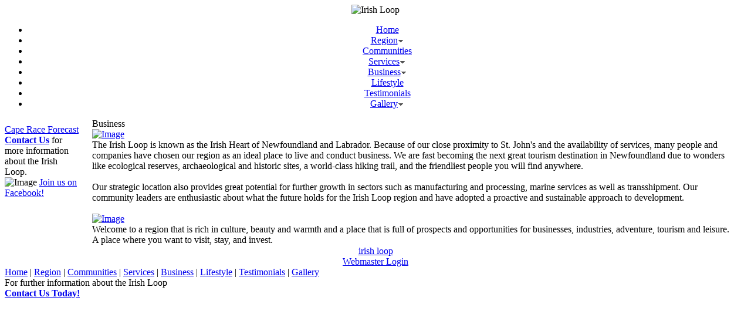

--- FILE ---
content_type: text/html
request_url: http://www.irishloop.nf.ca/home/business.htm
body_size: 4028
content:
<!DOCTYPE HTML PUBLIC "-//W3C//DTD HTML 4.01 Transitional//EN" "http://www.w3.org/TR/html4/loose.dtd">

<HTML>
<HEAD>
<TITLE>Business : Irish Loop</TITLE>
<meta http-equiv="Content-Type" content="text/html; charset=ISO-8859-1">
<meta name="description" content="">
<meta name="keywords" content="">
<link rel='stylesheet' href='./fancybox/jquery.fancybox.214.min.css' type='text/css' media='screen'>
<link rel='stylesheet' href='/mwm_files/home/sys/static/1400000195.css' type='text/css'>
<!--[if lt IE 7]> <html class="ie6"> <![endif]-->
<!--[if lt IE 8]> <html class="ie7"> <![endif]-->
<!--[if lt IE 9]> <html class="ie8"> <![endif]-->
<script type='text/javascript' src='./ddsubmenu/ddlevelsmenu.js'></script>
<script type='text/javascript' src='./js/jquery-1.11.1.min.js'></script>
<script type='text/javascript' src='./fancybox/jquery.fancybox.214.pack.js'></script>
<script type='text/javascript'>
$(document).ready(function() {
 $('.fancybox').fancybox({
openEffect:'fade',closeEffect:'fade',nextEffect:'fade',prevEffect:'fade',nextSpeed:500,prevSpeed:500,loop:false,padding:0
});
});
</script>
<script type='text/javascript' src='js/user.js'></script>
<style type='text/css'>
@font-face {
    font-family: 'DejaVuSansBook';
    src: url('/fonts/dejavu_sans/DejaVuSans-webfont.eot');
    src: url('/fonts/dejavu_sans/DejaVuSans-webfont.eot?#iefix') format('embedded-opentype'),
         url('/fonts/dejavu_sans/DejaVuSans-webfont.woff') format('woff'),
         url('/fonts/dejavu_sans/DejaVuSans-webfont.ttf') format('truetype'),
         url('/fonts/dejavu_sans/DejaVuSans-webfont.svg#DejaVuSansBook') format('svg');
    font-weight: normal;
    font-style: normal;
}
@font-face {
    font-family: 'KellsSDRegular';
    src: url('/fonts/kells/Kells_SD-webfont.eot');
    src: url('/fonts/kells/Kells_SD-webfont.eot?#iefix') format('embedded-opentype'),
         url('/fonts/kells/Kells_SD-webfont.woff') format('woff'),
         url('/fonts/kells/Kells_SD-webfont.ttf') format('truetype'),
         url('/fonts/kells/Kells_SD-webfont.svg#KellsSDRegular') format('svg');
    font-weight: normal;
    font-style: normal;
}
</style>
<script type="text/javascript" src="/il-slides/fadeslideshow.js"></script>
</HEAD>

<BODY class='page' id='p28'>
<div align='center' class='topblock'>


<div class='outerborder' id='leftfoot'>

<div class='header'>
<div class='banner'><img src='/mwm_files/home/sys/themes/irishloop_1/top-irishloop3.jpg' width=950 height=93 border=0 alt='Irish Loop' usemap='#navmap'></div>
<div id="myslides-business"></div>
<script type="text/javascript">
var FOOTIMG = "bottom-business-left.jpg";
</script>
</div>

<div class="mwm_topbar"><div id="ddtopmenubar" class="mwm_topmenu">
<ul>
<li><a href='home.htm' id='lnk_1'>Home</a></li>
<li><a href='region.htm' rel="ddsubmenu3" id='lnk_2'>Region</a></li>
<li><a href='communities.htm' id='lnk_3'>Communities</a></li>
<li><a href='services.htm' rel="ddsubmenu27" id='lnk_4'>Services</a></li>
<li><a href='business.htm' rel="ddsubmenu28" id='lnk_5'>Business</a></li>
<li><a href='lifestyle.htm' id='lnk_6'>Lifestyle</a></li>
<li><a href='testimonials.htm' id='lnk_7'>Testimonials</a></li>
<li><a href='gallery.php' rel='ddsubmenugal' id='lnk_8'>Gallery</a></li>
</ul>
</div></div>
<script type="text/javascript">ddlevelsmenu.setup("ddtopmenubar", "topbar") //ddlevelsmenu.setup("mainmenuid", "topbar")</script>
<div id='rd-menu'>
<ul id='rd-nav' style='display:none'>
<li><a href='home.htm'>Home</a></li>
<li><a href='region.htm'>Region</a></li>
<li><a href='communities.htm'>Communities</a></li>
<li><a href='services.htm'>Services</a></li>
<li><a href='business.htm'>Business</a></li>
<li><a href='lifestyle.htm'>Lifestyle</a></li>
<li><a href='testimonials.htm'>Testimonials</a></li>
<li><a href='gallery.php'>Gallery</a></li>
</ul>
</div>


<a name="menu"></a>

<div class='innerborder'>

<table width='100%' cellspacing=0 cellpadding=0 border=0 align="center" class="main">
<tr>

<td valign='top' class='sidelinks'>
<div class='sidebar'>

<div class='vertlinks'></div>

<div class='sb_box' style="padding:10px 0 0 0">
<div class='w_fcast'><a href='http://www.weatheroffice.gc.ca/city/pages/nl-28_metric_e.html' target='_blank'>Cape Race Forecast</a></div>
</div>

<div class='sb_box'>
<div class='sb_boxtext'><b><a href='contact.htm'>Contact Us</a></b> for more information about the Irish Loop.</div>
</div>

<div class='sb_facebook'><img src='/mwm_files/home/sys/themes/irishloop_1/facebook.png' width=20 height=20 border=0 alt='Image' style="margin-bottom:-5px"> <a href='http://www.facebook.com/pages/Southern-Avalon-Development-Association/206480632721695' target='_blank'>Join us on Facebook!</a></div>
</div>
</td>


<td align='left' valign='top' class='content'>



<div id='content' style='padding-left:20px;padding-right:20px'>
<div class='pagetitle' style='text-align:left;'>Business</div>
<div class='alltext'>

<a name='s107'></a>
<div class='section-wrap ' id='p28-s107'>

<div class='photo-wrap'>
<div id='img-108' class='photoright fullsize' style='width:200px; max-width:200px; '><a class='fancybox' href='/mwm_files/home/sys/large/1360341162.jpg' rel='lightbox-page' title="Irish Loop Business"><img src='/mwm_files/home/sys/media/1360341162.jpg' width=200 height=150 border=0 alt='Image' title="Irish Loop Business" class='usrimg noborder'></a></div>
</div>

<div class='secttext'>The Irish Loop is known as the Irish Heart of Newfoundland and Labrador. Because of our close proximity to St. John's and the availability of services, many people and companies have chosen our region as an ideal place to live and conduct business. We are fast becoming the next great tourism destination in Newfoundland due to wonders like ecological reserves, archaeological and historic sites, a world-class hiking trail, and the friendliest people you will find anywhere.<BR>
<BR>
Our strategic location also provides great potential for further growth in sectors such as manufacturing and processing, marine services as well as transshipment. Our community leaders are enthusiastic about what the future holds for the Irish Loop region and have adopted a proactive and sustainable approach to development.</div>
</div>

<div class='spacer' id='sp-s113'>&nbsp;</div>

<a name='s113'></a>
<div class='section-wrap ' id='p28-s113'>

<div class='photo-wrap'>
<div id='img-109' class='photoright fullsize' style='width:200px; max-width:200px; '><a class='fancybox' href='/mwm_files/home/sys/large/1360341247.jpg' rel='lightbox-page' title="Irish Loop Business"><img src='/mwm_files/home/sys/media/1360341247.jpg' width=200 height=150 border=0 alt='Image' title="Irish Loop Business" class='usrimg noborder'></a></div>
</div>

<div class='secttext'>Welcome to a region that is rich in culture, beauty and warmth and a place that is full of prospects and opportunities for businesses, industries, adventure, tourism and leisure. A place where you want to visit, stay, and invest.</div>
</div>


</div>
<div class='pageclear' style='height:1px; clear:both'>&nbsp;</div>
</div>


</td>

</tr>
</table>




<div class='irishloop'><a href='./'>irish loop</a></div>
</div>

</div>

<div class='infofooter'>
<div><a href='/home/loginout.php' rel='nofollow'>Webmaster Login</a></div>

</div>

</div>

<div class='bottomblock'>

<div class='bblock1'>
<a href='./'>Home</a> |
<a href='region.htm'>Region</a> |
<a href='communities.htm'>Communities</a> |
<a href='services.htm'>Services</a> |
<a href='business.htm'>Business</a> |
<a href='lifestyle.htm'>Lifestyle</a> |
<a href='testimonials.htm'>Testimonials</a> |
<a href='gallery.php'>Gallery</a>
</div>

<div class='bblock2'>
For further information about the Irish Loop<br>
<b><a href='contact.htm'>Contact Us Today!</a></b>
</div>

</div>

<!-- Topbar Dropdown Menus -->


<UL id="ddsubmenu3" class='ddsubmenustyle'>
<LI><a href='our_location.htm'>Our Location</a>
<LI><a href='how_to_get_here.htm'>How to Get Here</a>
<LI><a href='our_climate_and_weather.htm'>Our Climate & Weather</a>
<LI><a href='our_economy.htm'>Our Economy</a>
</UL>


<UL id="ddsubmenu27" class='ddsubmenustyle'>
<LI><a href='shopping.htm'>Shopping</a>
<LI><a href='housing.htm'>Housing</a>
<LI><a href='communications_and_internet.htm'>Communications & Internet</a>
<LI><a href='recreation.htm'>Recreation</a>
<LI><a href='emergency_services.htm'>Emergency Services</a>
<LI><a href='government_services.htm'>Government Services</a>
<LI><a href='for_children_and_youth.htm'>For Children & Youth</a>
<LI><a href='services_for_seniors.htm'>Services For Seniors</a>
<LI><a href='employment_services.htm'>Employment Services</a>
<LI><a href='banking.htm'>Banking</a>
<LI><a href='health_services.htm'>Health Services</a>
<LI><a href='education.htm'>Education</a>
<LI><a href='immigration.htm'>Immigration</a>
</UL>

<UL id="ddsubmenu28" class='ddsubmenustyle'>
<LI><a href='invest_in_the_irish_loop.htm'>Invest in the Irish Loop</a>
<LI><a href='business_advantage.htm'>Business Advantage</a>
<LI><a href='population_and_quick_facts.htm'>Population & Quick Facts</a>
<LI><a href='economic_sectors.htm'>Economic Sectors</a>
<LI><a href='tax_rates.htm'>Tax Rates</a>
</UL>



<UL id="ddsubmenugal" class='ddsubmenustyle'>
<li><a href='album-1'>Wildlife</a></li>
<li><a href='album-2'>Winter</a></li>
<li><a href='album-3'>Lifestyle & Culture</a></li>
</UL>


<script type="text/javascript">
if (document.getElementById('myslides')) {
var mygallery=new fadeSlideShow({
  wrapperid: "myslides",
  dimensions: [950, 325],
  imagearray: [
    ["/il-slides/slide-1.jpg", "./", "", ""],
    ["/il-slides/slide-2.jpg", "./", "", ""],
    ["/il-slides/slide-3.jpg", "./", "", ""],
    ["/il-slides/slide-4.jpg", "./", "", ""],
    ["/il-slides/slide-5.jpg", "./", "", ""],
    ["/il-slides/slide-6.jpg", "./", "", ""]
  ],
  displaymode: {type:'auto', pause:4000, cycles:0, wraparound:true, randomize:true},
  persist: true,
  fadeduration: 1700,
  descreveal: "always"
})
}
else if (document.getElementById('myslides-business')) {
var mygallery=new fadeSlideShow({
  wrapperid: "myslides-business",
  dimensions: [950, 325],
  imagearray: [
    ["/il-slides/business-1.jpg", "./", "", ""],
    ["/il-slides/business-2.jpg", "./", "", ""],
    ["/il-slides/business-3.jpg", "./", "", ""],
    ["/il-slides/business-4.jpg", "./", "", ""],
    ["/il-slides/business-5.jpg", "./", "", ""],
    ["/il-slides/business-6.jpg", "./", "", ""]
  ],
  displaymode: {type:'auto', pause:4000, cycles:0, wraparound:true, randomize:true},
  persist: true,
  fadeduration: 1700,
  descreveal: "always"
})
}
else if (document.getElementById('myslides-region')) {
var mygallery=new fadeSlideShow({
  wrapperid: "myslides-region",
  dimensions: [950, 325],
  imagearray: [
    ["/il-slides/region-1.jpg", "./", "", ""],
    ["/il-slides/region-2.jpg", "./", "", ""],
    ["/il-slides/region-3.jpg", "./", "", ""],
    ["/il-slides/region-4.jpg", "./", "", ""],
    ["/il-slides/region-5.jpg", "./", "", ""],
    ["/il-slides/region-6.jpg", "./", "", ""]
  ],
  displaymode: {type:'auto', pause:4000, cycles:0, wraparound:true, randomize:true},
  persist: true,
  fadeduration: 1700,
  descreveal: "always"
})
}
else if (document.getElementById('myslides-comm')) {
var mygallery=new fadeSlideShow({
  wrapperid: "myslides-comm",
  dimensions: [950, 325],
  imagearray: [
    ["/il-slides/comm-1.jpg", "./", "", ""],
    ["/il-slides/comm-2.jpg", "./", "", ""],
    ["/il-slides/comm-3.jpg", "./", "", ""],
    ["/il-slides/comm-4.jpg", "./", "", ""],
    ["/il-slides/comm-5.jpg", "./", "", ""],
    ["/il-slides/comm-6.jpg", "./", "", ""],
    ["/il-slides/comm-7.jpg", "./", "", ""],
    ["/il-slides/comm-8.jpg", "./", "", ""]
  ],
  displaymode: {type:'auto', pause:4000, cycles:0, wraparound:true, randomize:true},
  persist: true,
  fadeduration: 1700,
  descreveal: "always"
})
}
else if (document.getElementById('myslides-life')) {
var mygallery=new fadeSlideShow({
  wrapperid: "myslides-life",
  dimensions: [950, 325],
  imagearray: [
    ["/il-slides/life-1.jpg", "./", "", ""],
    ["/il-slides/life-2.jpg", "./", "", ""],
    ["/il-slides/life-3.jpg", "./", "", ""],
    ["/il-slides/life-4.jpg", "./", "", ""],
    ["/il-slides/life-5.jpg", "./", "", ""]
  ],
  displaymode: {type:'auto', pause:4000, cycles:0, wraparound:true, randomize:true},
  persist: true,
  fadeduration: 1700,
  descreveal: "always"
})
}
else if (document.getElementById('myslides-serv')) {
var mygallery=new fadeSlideShow({
  wrapperid: "myslides-serv",
  dimensions: [950, 325],
  imagearray: [
    ["/il-slides/serv-1.jpg", "./", "", ""],
    ["/il-slides/serv-2.jpg", "./", "", ""],
    ["/il-slides/serv-3.jpg", "./", "", ""],
    ["/il-slides/serv-4.jpg", "./", "", ""],
    ["/il-slides/serv-5.jpg", "./", "", ""],
    ["/il-slides/serv-6.jpg", "./", "", ""],
    ["/il-slides/serv-7.jpg", "./", "", ""],
    ["/il-slides/serv-8.jpg", "./", "", ""]
  ],
  displaymode: {type:'auto', pause:4000, cycles:0, wraparound:true, randomize:true},
  persist: true,
  fadeduration: 1700,
  descreveal: "always"
})
}
</script>

<script type="text/javascript">
var THEMEDIR = "/mwm_files/home/sys/themes/irishloop_1/";
document.getElementById("leftfoot").style.backgroundImage="url("+THEMEDIR+FOOTIMG+")";
</script>

<map name="navmap" id="navmap"> 
<area shape="rect" coords="530,18,940,76" alt="Irish Loop" href="./">
</map>



</BODY>
</HTML>


--- FILE ---
content_type: application/javascript
request_url: http://www.irishloop.nf.ca/home/js/user.js
body_size: 336
content:
function winMap(theURL) { 
	var popW = 360;
	var popH = 350;
	var scroll = 'yes';
	var winleft = (screen.width - popW) / 2;
	var winUp = (screen.height - popH) / 2;
	winProp = 'width='+popW+',height='+popH+',left='+winleft+',top='+winUp+',scrollbars='+scroll+',resizable'
	Win = window.open(theURL, '', winProp)
	if (parseInt(navigator.appVersion) >= 4) { 
		Win.window.focus(); 
	}
}
function mTo(mDom, mUser){
	return("mail"+"to:"+mUser.replace(/%23/g,".")+"@"+mDom.replace(/%23/g,"."));
}


--- FILE ---
content_type: application/javascript
request_url: http://www.irishloop.nf.ca/home/ddsubmenu/ddlevelsmenu.js
body_size: 3623
content:

var ddlevelsmenu={enableshim:true,arrowpointers:{downarrow:["ddsubmenu/dd-arrow-down.gif",11,7],rightarrow:["ddsubmenu/dd-arrow-right.gif",12,12],showarrow:{toplevel:true,sublevel:true}},hideinterval:1000,effects:{enableswipe:true,enablefade:true,duration:300},httpsiframesrc:"blank.htm",topmenuids:[],topitems:{},subuls:{},lastactivesubul:{},topitemsindex:-1,ulindex:-1,hidetimers:{},shimadded:false,nonFF:!/Firefox[\/\s](\d+\.\d+)/.test(navigator.userAgent),getoffset:function(what,offsettype){return(what.offsetParent)?what[offsettype]+this.getoffset(what.offsetParent,offsettype):what[offsettype]},getoffsetof:function(el){el._offsets={left:this.getoffset(el,"offsetLeft"),top:this.getoffset(el,"offsetTop")}},getwindowsize:function(){this.docwidth=window.innerWidth?window.innerWidth-10:this.standardbody.clientWidth-10
this.docheight=window.innerHeight?window.innerHeight-15:this.standardbody.clientHeight-18},gettopitemsdimensions:function(){for(var m=0;m<this.topmenuids.length;m++){var topmenuid=this.topmenuids[m]
for(var i=0;i<this.topitems[topmenuid].length;i++){var header=this.topitems[topmenuid][i]
var submenu=document.getElementById(header.getAttribute('rel'))
header._dimensions={w:header.offsetWidth,h:header.offsetHeight,submenuw:submenu.offsetWidth,submenuh:submenu.offsetHeight}}}},isContained:function(m,e){var e=window.event||e
var c=e.relatedTarget||((e.type=="mouseover")?e.fromElement:e.toElement)
while(c&&c!=m)try{c=c.parentNode}catch(e){c=m}
if(c==m)
return true
else
return false},addpointer:function(target,imgclass,imginfo,BeforeorAfter){var pointer=document.createElement("img")
pointer.src=imginfo[0]
pointer.style.width=imginfo[1]+"px"
pointer.style.height=imginfo[2]+"px"
if(imgclass=="rightarrowpointer"){pointer.style.left=target.offsetWidth-imginfo[2]-2+"px"}
pointer.className=imgclass
var target_firstEl=target.childNodes[target.firstChild.nodeType!=1?1:0]
if(target_firstEl&&target_firstEl.tagName=="SPAN"){target=target_firstEl}
if(BeforeorAfter=="before")
target.insertBefore(pointer,target.firstChild)
else
target.appendChild(pointer)},css:function(el,targetclass,action){var needle=new RegExp("(^|\\s+)"+targetclass+"($|\\s+)","ig")
if(action=="check")
return needle.test(el.className)
else if(action=="remove")
el.className=el.className.replace(needle,"")
else if(action=="add"&&!needle.test(el.className))
el.className+=" "+targetclass},addshimmy:function(target){var shim=(!window.opera)?document.createElement("iframe"):document.createElement("div")
shim.className="ddiframeshim"
shim.setAttribute("src",location.protocol=="https:"?this.httpsiframesrc:"about:blank")
shim.setAttribute("frameborder","0")
target.appendChild(shim)
try{shim.style.filter='progid:DXImageTransform.Microsoft.Alpha(style=0,opacity=0)'}
catch(e){}
return shim},positionshim:function(header,submenu,dir,scrollX,scrollY){if(header._istoplevel){var scrollY=window.pageYOffset?window.pageYOffset:this.standardbody.scrollTop
var topgap=header._offsets.top-scrollY
var bottomgap=scrollY+this.docheight-header._offsets.top-header._dimensions.h
if(topgap>0){this.shimmy.topshim.style.left=scrollX+"px"
this.shimmy.topshim.style.top=scrollY+"px"
this.shimmy.topshim.style.width="99%"
this.shimmy.topshim.style.height=topgap+"px"}
if(bottomgap>0){this.shimmy.bottomshim.style.left=scrollX+"px"
this.shimmy.bottomshim.style.top=header._offsets.top+header._dimensions.h+"px"
this.shimmy.bottomshim.style.width="99%"
this.shimmy.bottomshim.style.height=bottomgap+"px"}}},hideshim:function(){this.shimmy.topshim.style.width=this.shimmy.bottomshim.style.width=0
this.shimmy.topshim.style.height=this.shimmy.bottomshim.style.height=0},buildmenu:function(mainmenuid,header,submenu,submenupos,istoplevel,dir){header._master=mainmenuid
header._pos=submenupos
header._istoplevel=istoplevel
if(istoplevel){this.addEvent(header,function(e){ddlevelsmenu.hidemenu(ddlevelsmenu.subuls[this._master][parseInt(this._pos)])},"click")}
this.subuls[mainmenuid][submenupos]=submenu
header._dimensions={w:header.offsetWidth,h:header.offsetHeight,submenuw:submenu.offsetWidth,submenuh:submenu.offsetHeight}
this.getoffsetof(header)
submenu.style.left=0
submenu.style.top=0
submenu.style.visibility="hidden"
this.addEvent(header,function(e){if(!ddlevelsmenu.isContained(this,e)){var submenu=ddlevelsmenu.subuls[this._master][parseInt(this._pos)]
if(this._istoplevel){ddlevelsmenu.css(this,"selected","add")
clearTimeout(ddlevelsmenu.hidetimers[this._master][this._pos])}
ddlevelsmenu.getoffsetof(header)
var scrollX=window.pageXOffset?window.pageXOffset:ddlevelsmenu.standardbody.scrollLeft
var scrollY=window.pageYOffset?window.pageYOffset:ddlevelsmenu.standardbody.scrollTop
var submenurightedge=this._offsets.left+this._dimensions.submenuw+(this._istoplevel&&dir=="topbar"?0:this._dimensions.w)
var submenubottomedge=this._offsets.top+this._dimensions.submenuh
var menuleft=(this._istoplevel?this._offsets.left+(dir=="sidebar"?this._dimensions.w:0):this._dimensions.w)
if(submenurightedge-scrollX>ddlevelsmenu.docwidth){menuleft+=-this._dimensions.submenuw+(this._istoplevel&&dir=="topbar"?this._dimensions.w:-this._dimensions.w)}
submenu.style.left=menuleft+"px"
var menutop=(this._istoplevel?this._offsets.top+(dir=="sidebar"?0:this._dimensions.h):this.offsetTop)
if(submenubottomedge-scrollY>ddlevelsmenu.docheight){if(this._dimensions.submenuh<this._offsets.top+(dir=="sidebar"?this._dimensions.h:0)-scrollY){menutop+=-this._dimensions.submenuh+(this._istoplevel&&dir=="topbar"?-this._dimensions.h:this._dimensions.h)}
else{menutop+=-(this._offsets.top-scrollY)+(this._istoplevel&&dir=="topbar"?-this._dimensions.h:0)}}
submenu.style.top=menutop+"px"
if(ddlevelsmenu.enableshim&&(ddlevelsmenu.effects.enableswipe==false||ddlevelsmenu.nonFF)){ddlevelsmenu.positionshim(header,submenu,dir,scrollX,scrollY)}
else{submenu.FFscrollInfo={x:scrollX,y:scrollY}}
ddlevelsmenu.showmenu(header,submenu,dir)}},"mouseover")
this.addEvent(header,function(e){var submenu=ddlevelsmenu.subuls[this._master][parseInt(this._pos)]
if(this._istoplevel){if(!ddlevelsmenu.isContained(this,e)&&!ddlevelsmenu.isContained(submenu,e))
ddlevelsmenu.hidemenu(submenu)}
else if(!this._istoplevel&&!ddlevelsmenu.isContained(this,e)){ddlevelsmenu.hidemenu(submenu)}},"mouseout")},setopacity:function(el,value){el.style.opacity=value
if(typeof el.style.opacity!="string"){el.style.MozOpacity=value
if(el.filters){el.style.filter="progid:DXImageTransform.Microsoft.alpha(opacity="+value*100+")"}}},showmenu:function(header,submenu,dir){if(this.effects.enableswipe||this.effects.enablefade){if(this.effects.enableswipe){var endpoint=(header._istoplevel&&dir=="topbar")?header._dimensions.submenuh:header._dimensions.submenuw
submenu.style.width=submenu.style.height=0
submenu.style.overflow="hidden"}
if(this.effects.enablefade){this.setopacity(submenu,0)}
submenu._curanimatedegree=0
submenu.style.visibility="visible"
clearInterval(submenu._animatetimer)
submenu._starttime=new Date().getTime()
submenu._animatetimer=setInterval(function(){ddlevelsmenu.revealmenu(header,submenu,endpoint,dir)},10)}
else{submenu.style.visibility="visible"}},revealmenu:function(header,submenu,endpoint,dir){var elapsed=new Date().getTime()-submenu._starttime
if(elapsed<this.effects.duration){if(this.effects.enableswipe){if(submenu._curanimatedegree==0){submenu.style[header._istoplevel&&dir=="topbar"?"width":"height"]="auto"}
submenu.style[header._istoplevel&&dir=="topbar"?"height":"width"]=(submenu._curanimatedegree*endpoint)+"px"}
if(this.effects.enablefade){this.setopacity(submenu,submenu._curanimatedegree)}}
else{clearInterval(submenu._animatetimer)
if(this.effects.enableswipe){submenu.style.width="auto"
submenu.style.height="auto"
submenu.style.overflow="visible"}
if(this.effects.enablefade){this.setopacity(submenu,1)
submenu.style.filter=""}
if(this.enableshim&&submenu.FFscrollInfo)
this.positionshim(header,submenu,dir,submenu.FFscrollInfo.x,submenu.FFscrollInfo.y)}
submenu._curanimatedegree=(1-Math.cos((elapsed/this.effects.duration)*Math.PI))/2},hidemenu:function(submenu){if(typeof submenu._pos!="undefined"){this.css(this.topitems[submenu._master][parseInt(submenu._pos)],"selected","remove")
if(this.enableshim)
this.hideshim()}
clearInterval(submenu._animatetimer)
submenu.style.left=0
submenu.style.top="-1000px"
submenu.style.visibility="hidden"},addEvent:function(target,functionref,tasktype){if(target.addEventListener)
target.addEventListener(tasktype,functionref,false);else if(target.attachEvent)
target.attachEvent('on'+tasktype,function(){return functionref.call(target,window.event)});},init:function(mainmenuid,dir){this.standardbody=(document.compatMode=="CSS1Compat")?document.documentElement:document.body
this.topitemsindex=-1
this.ulindex=-1
this.topmenuids.push(mainmenuid)
this.topitems[mainmenuid]=[]
this.subuls[mainmenuid]=[]
this.hidetimers[mainmenuid]=[]
if(this.enableshim&&!this.shimadded){this.shimmy={}
this.shimmy.topshim=this.addshimmy(document.body)
this.shimmy.bottomshim=this.addshimmy(document.body)
this.shimadded=true}
var menubar=document.getElementById(mainmenuid)
var alllinks=menubar.getElementsByTagName("a")
this.getwindowsize()
for(var i=0;i<alllinks.length;i++){if(alllinks[i].getAttribute('rel')){this.topitemsindex++
this.ulindex++
var menuitem=alllinks[i]
this.topitems[mainmenuid][this.topitemsindex]=menuitem
var dropul=document.getElementById(menuitem.getAttribute('rel'))
document.body.appendChild(dropul)
dropul.style.zIndex=2000
dropul._master=mainmenuid
dropul._pos=this.topitemsindex
this.addEvent(dropul,function(){ddlevelsmenu.hidemenu(this)},"click")
var arrowclass=(dir=="sidebar")?"rightarrowpointer":"downarrowpointer"
var arrowpointer=(dir=="sidebar")?this.arrowpointers.rightarrow:this.arrowpointers.downarrow
if(this.arrowpointers.showarrow.toplevel)
this.addpointer(menuitem,arrowclass,arrowpointer,(dir=="sidebar")?"before":"after")
this.buildmenu(mainmenuid,menuitem,dropul,this.ulindex,true,dir)
dropul.onmouseover=function(){clearTimeout(ddlevelsmenu.hidetimers[this._master][this._pos])}
this.addEvent(dropul,function(e){if(!ddlevelsmenu.isContained(this,e)&&!ddlevelsmenu.isContained(ddlevelsmenu.topitems[this._master][parseInt(this._pos)],e)){var dropul=this
if(ddlevelsmenu.enableshim)
ddlevelsmenu.hideshim()
ddlevelsmenu.hidetimers[this._master][this._pos]=setTimeout(function(){ddlevelsmenu.hidemenu(dropul)},ddlevelsmenu.hideinterval)}},"mouseout")
var subuls=dropul.getElementsByTagName("ul")
for(var c=0;c<subuls.length;c++){this.ulindex++
var parentli=subuls[c].parentNode
if(this.arrowpointers.showarrow.sublevel)
this.addpointer(parentli.getElementsByTagName("a")[0],"rightarrowpointer",this.arrowpointers.rightarrow,"before")
this.buildmenu(mainmenuid,parentli,subuls[c],this.ulindex,false,dir)}}}
this.addEvent(window,function(){ddlevelsmenu.getwindowsize();ddlevelsmenu.gettopitemsdimensions()},"resize")},setup:function(mainmenuid,dir){this.addEvent(window,function(){ddlevelsmenu.init(mainmenuid,dir)},"load")}}